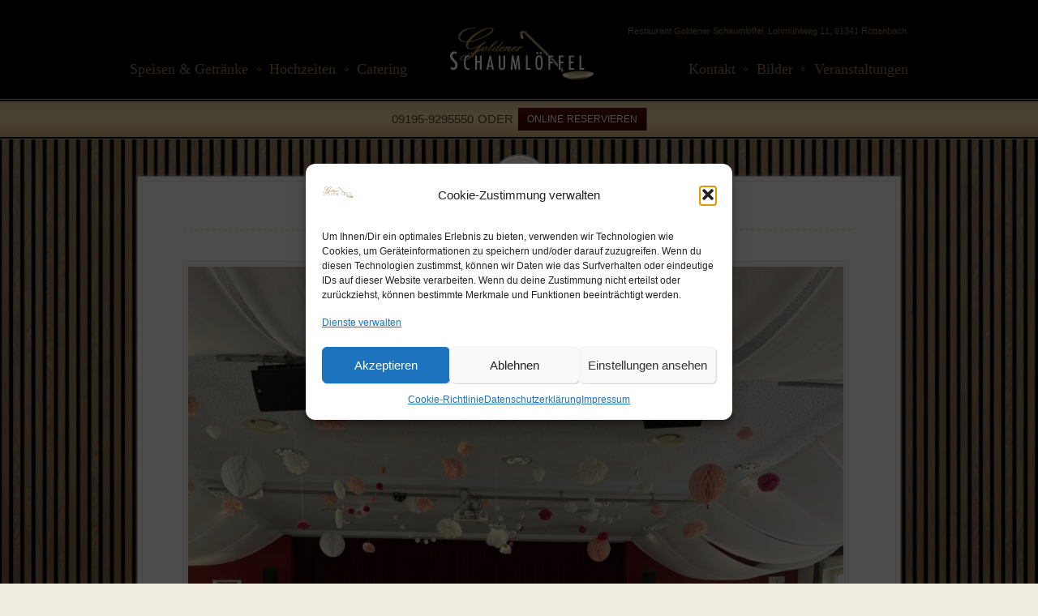

--- FILE ---
content_type: text/css
request_url: https://www.goldener-schaumloeffel.com/wp-content/themes/elegantia/css/main.css?ver=1.0
body_size: 9810
content:
/*-----------------------------------------------------------------------------------*/
/*	1. CSS RESET
/*  http://meyerweb.com/eric/tools/css/reset/
/*-----------------------------------------------------------------------------------*/
html, body, div, span, applet, object, iframe, h1, h2, h3, h4, h5, h6, p, blockquote, pre, a, abbr, acronym, address, big, cite, code, del, dfn, em, img, ins, kbd, q, s, samp, small, strike, strong, sub, sup, tt, var, b, u, i, center, dl, dt, dd, ol, ul, li, fieldset, form, label, legend, table, caption, tbody, tfoot, thead, tr, th, td, article, aside, canvas, details, embed, figure, figcaption, footer, header, hgroup, menu, nav, output, ruby, section, summary, time, mark, audio, video {
  margin: 0;
  padding: 0;
  border: 0;
  font-size: 100%;
  font: inherit;
  vertical-align: baseline;
}

/* HTML5 display-role reset for older browsers */
article, aside, details, figcaption, figure, footer, header, hgroup, menu, nav, section {
  display: block;
}

body {
  line-height: 1;
}

ol, ul {
  list-style: none;
}

blockquote, q {
  quotes: none;
}

blockquote:before, blockquote:after {
  content: '';
  content: none;
}

q:before, q:after {
  content: '';
  content: none;
}

table {
  border-collapse: collapse;
  border-spacing: 0;
}

/*-------------------------------------------------------------------------------------------------------*/
/*  Common CSS3 Styles
/*-------------------------------------------------------------------------------------------------------*/
.light_shadow, .entry-content select,
.widget select,
form select,
form input[type="text"],
form textarea, .img-border, .content img, .team-page section img, #map_canvas {
  box-shadow: 0 0 0 1px #e6e6e6;
}

.button_shadow, .button, input[type="submit"], input[type="reset"], button, .readmore, ul.template-items li a.readmore, ul.template-items li figure {
  box-shadow: -1px -1px 0 #f9f9f9, 1px 1px 1px #d8d8d8;
}

.light_transition, .button:hover, .button:focus, input[type="submit"]:hover, input[type="reset"]:hover, button:hover, button:focus, .readmore:hover, .readmore:focus, .site-title a, .main-menu > div > ul > li > a, ul.template-items li a.readmore:hover, ul.template-items li a.readmore:focus {
  -webkit-transition: 0.3s ease-out;
  transition: 0.3s ease-out;
}

.font-family-base, article dl,
#header h6 {
  font-family: "Droid Sans", -apple-system, BlinkMacSystemFont, "Segoe UI", Roboto, "Helvetica Neue", Arial, sans-serit;
}

.font-family-serif, h1, h2, h3, h4, h5, h6, .site-title,
#header ul li a,
#pagination,
.article-date,
.event-single article small,
.carousel .price span, .widget ul li a, .navigation, #logo {
  font-family: "Droid Serif", Georgia, "Times New Roman", Times, serif;
}

/*-------------------------------------------------------------------------------------------------------*/
/* 1. Base Body Styles
/*-------------------------------------------------------------------------------------------------------*/
::-moz-selection, ::-moz-selection {
  background: #f8dda8;
  color: #000;
  text-shadow: none;
}
::-moz-selection, ::selection {
  background: #f8dda8;
  color: #000;
  text-shadow: none;
}

.clearfix {
  *zoom: 1;
}

.clearfix:before {
  content: "";
  display: table;
}

.clearfix:after {
  content: "";
  display: table;
  clear: both;
}

body {
  background: url("../images/body.png)") #f0ece1;
  color: #909090;
  font-family: "Droid Sans", -apple-system, BlinkMacSystemFont, "Segoe UI", Roboto, "Helvetica Neue", Arial, sans-serit;
  font-size: 13px;
  line-height: 1.538461538461538;
}

a {
  color: #d3af80;
  text-decoration: none;
  -webkit-transition: color 0.3s ease;
  transition: color 0.3s ease;
}

a:visited {
  color: #d3af80;
}

a:active, a:focus, a:hover {
  color: #824328;
}

a:focus {
  outline: none;
}

a:hover, a:active {
  outline: 0;
}

h1, h2, h3, h4, h5, h6 {
  color: #824328;
}

h1 {
  font-size: 32px;
  line-height: 38px;
}

h2 {
  font-size: 28px;
  line-height: 30px;
}

h3 {
  font-size: 24px;
  line-height: 24px;
}

h4 {
  font-size: 18px;
  line-height: 20px;
}

h5 {
  font-size: 16px;
  line-height: 20px;
}

h6 {
  font-size: 14px;
  line-height: 18px;
}

em,
code,
strong,
b {
  margin: 0 2px;
}

strike,
em,
strong,
b {
  color: #676666;
}

code {
  color: #824328;
}

ins,
strong {
  font-weight: bold;
}

i,
em {
  font-style: italic;
}

article address {
  padding: 1em;
  border-left: 5px solid #ebd09b;
}

pre {
  width: 100%;
  margin: 10px 0;
  display: block;
  padding: 1em;
  background: #fdf4e3;
  border-left: 5px solid #ebd09b;
  font-family: "Courier New", Courier, monospace;
}

tt {
  font-family: "Courier New", Courier, monospace;
}

sub {
  font-size: 8px;
  vertical-align: bottom;
}

sup {
  font-size: 10px;
  vertical-align: top;
}

form {
  width: 100%;
  margin-bottom: 15px;
}

form div, form p {
  margin-bottom: 15px;
}

form label {
  color: #824328;
  display: block;
}

.entry-content select,
.widget select,
form select,
form input[type="text"],
form textarea {
  padding: 0 5px;
  outline: none;
  font-size: 13px;
  color: #ab7868;
  background-color: #fff9f1;
  border: 1px solid #fff;
}

.screen-reader-text {
  display: none !important;
}

.lt-ie9 form input[type="text"].error,
.lt-ie9 form select.error,
.lt-ie9 form textarea.error {
  border: 1px solid #ff1a3a;
}

.lt-ie9 form input[type="text"],
.lt-ie9 form select,
.lt-ie9 .entry-content select,
.lt-ie9 .widget select,
.lt-ie9 form textarea {
  border: 1px solid #e6e6e6;
}

form input[type="text"] {
  width: 198px;
  height: 30px;
}

.widget select,
.entry-content select,
form select {
  height: 30px;
  padding: 5px 1px;
  width: 213px;
}

.entry-content select {
  margin-bottom: 20px;
}

form textarea {
  width: 90%;
  height: 120px;
  line-height: 20px;
  resize: vertical;
}

form input[type="text"]:focus, form textarea:focus {
  background-color: #f6e0c4;
}

form fieldset {
  margin-bottom: 15px;
  border: 1px solid #FBDFAA;
  padding: 10px;
}

form fieldset legend {
  padding: 4px 10px;
  color: #824328;
}

form fieldset p, form fieldset div {
  margin-bottom: 10px !important;
}

form fieldset label {
  display: inline-block;
}

form fieldset input[type="radio"], form fieldset input[type="checkbox"] {
  vertical-align: top;
  height: 20px;
  width: auto;
  padding: 0;
  margin: 0 5px 0 2px;
}

.button {
  cursor: pointer;
  display: inline-block;
  background-color: #824328;
  border: 2px solid #ffffff;
  padding: 5px 12px;
  color: #fff;
  font-size: 13px;
}

input[type="submit"], input[type="reset"] {
  cursor: pointer;
  display: inline-block;
  background-color: #824328;
  border: 2px solid #ffffff;
  padding: 5px 12px;
  color: #fff;
  font-size: 13px;
}

button {
  cursor: pointer;
  display: inline-block;
  background-color: #824328;
  border: 2px solid #ffffff;
  padding: 5px 12px;
  color: #fff;
  font-size: 13px;
}

.button:hover, .button:focus {
  background-color: #55240f;
}

input[type="submit"]:hover, input[type="reset"]:hover {
  background-color: #55240f;
}

button:hover, button:focus {
  background-color: #55240f;
}

/*-------------------------------------------------------------------------------------------------------*/
/* 2. Common Styles
/*-------------------------------------------------------------------------------------------------------*/
/* 2.1 Fonts --------------------------------------------------------------------*/
/* 2.2 Image Alignment --------------------------------------------------------------------*/
.alignnone {
  margin: 5px 20px 20px 0;
}

.aligncenter, div.aligncenter {
  display: block;
  margin: 5px auto 20px auto;
}

.alignright {
  float: right;
  margin: 5px 0 20px 20px;
}

.alignleft {
  float: left;
  margin: 5px 20px 20px 0;
}

.aligncenter {
  display: block;
  margin: 5px auto 20px auto;
}

a img.alignright {
  float: right;
  margin: 5px 0 20px 20px;
}

a img.alignnone {
  margin: 5px 0 20px 0;
}

a img.alignleft {
  float: left;
  margin: 5px 20px 20px 0;
}

a img.aligncenter {
  display: block;
  margin-left: auto;
  margin-right: auto;
}

/* 2.3 Image Caption --------------------------------------------------------------------*/
.wp-caption {
  background: #fff;
  max-width: 96%;
  padding: 5px 3px 10px;
  text-align: center;
}

.wp-caption.alignnone, .wp-caption.alignleft {
  margin: 5px 20px 20px 0;
}

.wp-caption.alignright {
  margin: 5px 0 20px 20px;
}

.wp-caption img {
  border: 0 none;
  height: auto;
  margin: 0;
  max-width: 98.5%;
  padding: 0;
  width: auto;
}

.wp-caption p.wp-caption-text {
  font-size: 11px;
  line-height: 17px;
  margin: 0;
  padding: 0 4px 5px;
}

.wp-block-image [class^="wp-image"] {
  margin-bottom: 0;
}

.wp-block-image figcaption {
  margin: 0;
}

.sticky,
.gallery-caption,
.bypostauthor {
  visibility: visible;
}

.sticky .article-date {
  background-color: #824328;
  color: #fff;
}

/* 2.4 Image Border --------------------------------------------------------------------*/
.img-border {
  display: block;
  margin-bottom: 15px;
  border: 6px solid #fafafa;
  -webkit-transition: border-color 0.3s ease;
  transition: border-color 0.3s ease;
}

.img-border:hover {
  border-color: #eaeaea;
}

a.read-more {
  display: inline;
  padding-right: 15px;
  background: url(../images/rm-arrow.png) no-repeat right 5px;
}

a.read-more:hover {
  color: #824328;
  background: url(../images/rm-arrow.png) no-repeat right -28px;
}

.readmore {
  display: inline-block;
  background-color: #824328;
  border: 2px solid #ffffff;
  padding: 5px 12px;
  color: #fff;
  font-size: 12px;
}

.readmore:hover, .readmore:focus {
  background-color: #55240f;
}

/* 2.5 Bottom Strip --------------------------------------------------------------------*/
.bottom-strip-wrapper {
  background: url(../images/bottom-strip.png) repeat-x #fbdfa8;
  width: 100%;
  height: 50px;
  margin-bottom: 45px;
}

.bottom-strip {
  width: 960px;
  margin: auto;
  text-align: center;
}

.bottom-strip p {
  color: #514032;
  font-size: 15px;
  line-height: 14px;
  text-transform: uppercase;
  padding: 11px 0 6px;
  word-spacing: 1px;
}

.bottom-strip span {
  display: inline-block;
}

.bottom-strip a,
.bottom-strip span {
  display: inline-block;
  vertical-align: middle;
}

.lt-ie8 .bottom-strip p a {
  padding: 3px 11px;
}

.bottom-strip p a {
  margin-left: 6px;
  display: inline-block;
  color: #fff;
  background: url("../images/strip-btn-bg.png") repeat-x;
  border-right: 1px solid #9f6a4c;
  padding: 7px 11px;
  font-size: 12px;
}

.bottom-strip p a:hover {
  background-position: bottom;
  -webkit-transition: all 0.3s linear;
  transition: all 0.3s linear;
}

/* 2.6 Page Head ----------------------------------------------------------------------*/
.page-head h1 {
  background: url(../images/page-title.png) repeat-x 0 20px;
  text-align: center;
  font-variant: small-caps;
  margin-bottom: 25px;
  line-height: 38px;
}

.page-head h1 span {
  display: inline-block;
  background-color: #ffffff;
  padding: 0 7px;
}

.page-head p {
  text-align: center;
  margin-bottom: 25px;
}

/* 2.7 Top & Bottom Container Styles ----------------------------------------------------------------------*/
.container-top {
  background: url(../images/container-top.png) no-repeat center top;
  margin: -34px 0 16px;
}

.container-bottom {
  background: url(../images/container-bottom.png) no-repeat center top;
  margin-bottom: -38px;
}

.container-top, .container-bottom {
  width: 100%;
  height: 54px;
  overflow: hidden;
}

/* 2.8 Separator Styles ----------------------------------------------------------------------*/
.separator {
  background: url(../images/sep-line-stars.png) white repeat-x center center;
  height: 15px;
  border: none;
  margin: 0 0 25px;
}

.lt-ie8 hr {
  border: none;
  color: #f3eade;
  height: 1px;
}

/* 2.9 Widgets --------------------------------------------------------------------*/
.widget {
  padding: 0 0 20px;
  margin-bottom: 30px;
  background: url("../images/widget-bottom-bg.png") no-repeat center bottom;
}

.widget h3 {
  font-size: 20px;
  line-height: 28px;
  font-variant: small-caps;
  margin-bottom: 15px;
}

.widget h4 {
  color: #d3af80;
  margin-bottom: 15px;
  line-height: 22px;
}

.widget p {
  margin-bottom: 15px;
}

.widget p span {
  color: #d2ae7e;
  margin-bottom: 4px;
}

.widget p a {
  color: #d2ae7e;
  margin-bottom: 4px;
}

.widget p a:hover, .widget p a:focus {
  color: #824328;
}

.widget ul {
  margin-bottom: 15px;
}

.widget ul ul {
  margin-bottom: 0;
}

.widget ul li {
  background: url("../images/list-bullet.png") no-repeat 0 8px;
  padding-left: 20px;
  margin-bottom: 0;
}

.widget ul li a {
  color: #d3af80;
  font-size: 14px;
  line-height: 27px;
}

.widget ul li a:hover, .widget ul li a:focus {
  color: #824328;
}

/* 2.10 Sidebar Contact Detail Widget Styles ----------------------------------------------------------*/
#sidebar button, #sidebar input, #sidebar label, #sidebar select, #sidebar textarea, #sidebar option {
  margin-bottom: 10px;
}

#sidebar li.book-icon {
  color: #d3af80;
  padding-left: 25px;
  margin-bottom: 5px;
  background: url(../images/book.png) no-repeat 0 3px;
}

#sidebar li.mail-icon {
  color: #d3af80;
  padding-left: 25px;
  margin-bottom: 5px;
  background: url(../images/list-mail-icon.png) no-repeat 0 5px;
}

#sidebar li.phone-icon {
  color: #d3af80;
  padding-left: 25px;
  margin-bottom: 5px;
  background: url(../images/list-phone-icon.png) no-repeat 0 0;
}

#sidebar .social ul {
  overflow: hidden;
}

#sidebar .social li {
  float: left;
  background: none;
  padding: 0;
  height: 32px;
  line-height: 38px;
  margin: 0 9px 0 0;
  color: #909090;
}

#sidebar .social li a {
  display: inline-block;
  width: 32px;
  height: 32px;
}

#sidebar .social li.twitter a {
  background: url(../images/twitter.png) 0 0 no-repeat;
}

#sidebar .social li.facebook a {
  background: url(../images/facebook.png) 0 0 no-repeat;
}

#sidebar .social li.twitter:hover a, #sidebar .social li.facebook:hover a {
  background-position: bottom;
}

#sidebar .sidebar-menu-item {
  padding: 10px 0;
  border-bottom: 1px solid #eaeaea;
}

#sidebar .widget .sidebar-menu-item:first-of-type {
  padding-top: 0;
}

#sidebar .widget .sidebar-menu-item:last-of-type {
  border-bottom: none;
}

#sidebar .sidebar-menu-item h4 {
  color: #D3AF80;
  font-size: 15px;
  margin-bottom: 5px;
  line-height: 22px;
  word-wrap: break-word;
}

#sidebar .sidebar-menu-item .sidebar-menu-thumb {
  float: left;
  margin: 5px 10px 10px 0;
}

#sidebar .sidebar-menu-item p {
  margin-bottom: 5px;
}

/* 2.11 Pagination --------------------------------------------------------------------*/
.navigation,
#pagination {
  margin-bottom: 15px;
  text-align: center;
}

.navigation span,
.navigation a,
#pagination span,
#pagination a {
  display: inline-block;
  margin: 2px;
  padding: 4px 10px;
  font-size: 12px;
  -webkit-transition: all 0.3s ease-in-out;
  transition: all 0.3s ease-in-out;
  background-color: #824328;
  box-shadow: -1px -1px 0 #f9f9f9, 1px 1px 1px #d8d8d8;
  border: 2px solid #ffffff;
  color: #fff;
}

.navigation a:hover,
.navigation a:visited,
#pagination a:hover,
#pagination a:visited {
  color: #fff;
}

.navigation a:hover,
.navigation .current,
#pagination a:hover,
#pagination .current {
  background-color: #55240f;
}

/*-------------------------------------------------------------------------------------------------------*/
/* 3. Layouts
/*-------------------------------------------------------------------------------------------------------*/
#container {
  width: 930px;
  margin: 0 auto 45px;
  padding: 5px;
  background-color: #fff;
  border: 1px solid #b4b4b4;
  box-shadow: 0 0 3px #c2c1bf;
}

.content {
  padding: 0 50px 0;
  margin: auto;
  border: 1px solid #fce2af;
}

#sidebar {
  float: left;
  width: 210px;
  padding: 20px 0 50px 0;
}

#main-content {
  float: right;
  width: 560px;
  padding: 16px 0 50px 0;
}

/* 3.2 Sidebar Right  ------------------------------------------------------------------------------------*/
.content.right #sidebar {
  float: right;
}

.content.right #main-content {
  float: left;
}

.content.full-width #main-content {
  width: 100%;
  float: none;
  padding: 0 0 20px;
  clear: both;
}

/*-------------------------------------------------------------------------------------------------------*/
/* 4. Header
/*-------------------------------------------------------------------------------------------------------*/
#header-wrapper {
  width: 100%;
  background-color: #000000;
}

#header {
  width: 960px;
  margin: auto;
  padding: 1px 0 0;
  position: relative;
  min-height: 100px;
  height: auto !important;
  height: 100px;
}

/* 4.1 Logo ----------------------------------------------------------------------*/
#logo {
  width: 194px;
  text-align: center;
  margin-right: auto;
  margin-left: auto;
}

#logo img {
  max-width: 100%;
  margin: 15px auto 5px;
}

.site-title {
  display: table;
  width: 100%;
  margin-bottom: 0;
  padding-bottom: 5px;
  font-size: 42px;
  font-variant: small-caps;
  line-height: 1.1;
}

@media (min-width: 992px) {
  .site-title {
    min-height: 80px;
    padding-top: 5px;
  }
}

.site-title a {
  display: table-cell;
  vertical-align: bottom;
}

.site-title a:hover {
  color: #9d7653;
}

.tag-line {
  display: block;
  font-size: 10px;
  text-transform: uppercase;
  padding-bottom: 10px;
}

@media (min-width: 992px) {
  .tag-line {
    font-size: 12px;
  }
}

#header h6 {
  color: #936e4d;
  font-size: 11px;
  position: absolute;
  top: 29px;
  right: 2px;
}

/* 4.2 Header Menus ----------------------------------------------------------------------*/
.main-menu {
  position: absolute;
  bottom: 0;
}

.main-menu.left {
  left: 0;
}

.main-menu.right {
  right: 0;
}

.main-menu > div > ul > li {
  position: relative;
  padding-bottom: 23px;
}

.main-menu.left > div > ul > li {
  float: left;
  margin-right: 10px;
}

.main-menu.right > div > ul > li {
  float: right;
  margin-left: 10px;
}

.main-menu > div > ul > li > a {
  font-size: 18px;
  background: url(../images/bullet-one.png) no-repeat right center;
  color: #9d7653;
}

.main-menu.left > div > ul > li > a {
  padding-right: 16px;
  background-position: right center;
}

.main-menu.right > div > ul > li > a {
  padding-left: 16px;
  background-position: left center;
}

.main-menu > div > ul > li:last-child > a {
  background: none;
}

.main-menu > div > ul > li > a:hover, .main-menu > div > ul > li > a:active, .main-menu > div > ul > li > a:focus {
  color: #d2ae7e;
}

.main-menu .children,
.main-menu .sub-menu {
  background: #000;
  display: none;
  width: 200px;
  position: absolute;
  top: 100%;
  left: 0;
  z-index: 1200;
  border: 1px solid #e3c893;
  border-top: none;
  box-shadow: 2.5px 2.5px 5px rgba(0, 0, 0, 0.2);
}

.main-menu .children .menu-item,
.main-menu .sub-menu .menu-item {
  cursor: pointer;
  float: none;
  padding: 10px 15px 10px 15px;
  position: relative;
  border-bottom: 1px solid #222;
  -webkit-transition: all .3s;
  transition: all .3s;
}

.main-menu .children .menu-item > a,
.main-menu .sub-menu .menu-item > a {
  padding: 0;
  background: none;
  font-size: 14px;
  -webkit-transition: all .3s ease;
  transition: all .3s ease;
}

.main-menu .children .menu-item:last-child,
.main-menu .sub-menu .menu-item:last-child {
  border-bottom: none;
}

.main-menu .children .menu-item:hover,
.main-menu .sub-menu .menu-item:hover {
  background-color: #fce0a9;
}

.main-menu .children .menu-item:hover > a,
.main-menu .sub-menu .menu-item:hover > a {
  color: #9d7653;
}

.main-menu .children .menu-item:focus > a,
.main-menu .sub-menu .menu-item:focus > a {
  color: #9d7653;
}

.main-menu .children .menu-item .sub-menu,
.main-menu .sub-menu .menu-item .sub-menu {
  top: 0;
  left: 200px;
}

.main-menu .responsive-nav {
  display: none;
  margin: 10px auto 0;
  padding: 5px;
  border: 1px solid #ccc;
}

/*-------------------------------------------------------------------------------------------------------*/
/* 5. Footer
/*-------------------------------------------------------------------------------------------------------*/
#footer-wrapper {
  width: 100%;
  padding: 8px 0 30px;
  background: url("../images/footer-wrapper.png") black repeat-x center -1px;
}

#footer {
  width: 960px;
  max-width: 960px;
  margin: auto;
  text-align: center;
  padding: 30px 0 60px;
  background: url(../images/elegant-shape.png) center bottom no-repeat;
}

#footer #footer-menu {
  margin-bottom: 30px;
}

#footer ul li {
  display: inline;
  margin-right: 10px;
  margin-left: 10px;
}

#footer ul li .children {
  display: none;
}

#footer ul li a {
  font-size: 12px;
  color: #9d7653;
}

#footer ul li a:hover, #footer ul li a:focus {
  color: #bc9068;
}

#footer #footer-menu .responsive-nav {
  display: none;
  margin: 10px auto 0;
  padding: 5px;
  border: 1px solid #CCC;
}

#footer ul.social-nav {
  margin-bottom: 23px;
}

#footer .social-nav li {
  display: inline-block;
  width: 32px;
  height: 32px;
  margin: 0 6px;
}

#footer .social-nav li a {
  display: inline-block;
  width: 32px;
  height: 32px;
  margin-bottom: 3px;
}

#footer .social-nav li.vk a {
  background: url("../images/vk.png") 0 0 no-repeat;
}

#footer .social-nav li.instgram a {
  background: url("../images/instgram.png") 0 0 no-repeat;
}

#footer .social-nav li.yahoo a {
  background: url("../images/yahoo.png") 0 0 no-repeat;
}

#footer .social-nav li.twitter a {
  background: url("../images/twitter.png") 0 0 no-repeat;
}

#footer .social-nav li.facebook a {
  background: url("../images/facebook.png") 0 0 no-repeat;
}

#footer .social-nav li.mail a {
  background: url("../images/mail.png") 0 0 no-repeat;
}

#footer .social-nav li.rss a {
  background: url("../images/rss.png") 0 0 no-repeat;
}

#footer .social-nav li.google-pluse a {
  background: url("../images/google-pluse.png") 0 0 no-repeat;
}

#footer .social-nav li.in a {
  background: url("../images/in.png") 0 0 no-repeat;
}

#footer .social-nav li.pinterest a {
  background: url("../images/pinterest.png") 0 0 no-repeat;
}

#footer .social-nav li.youtube a {
  background: url("../images/youtube.png") 0 0 no-repeat;
}

#footer .social-nav li.whatsapp a {
  background: url("../images/whatsapp.png") 0 0 no-repeat;
}

#footer .social-nav li a:hover {
  background-position: bottom;
}

#footer address, #footer p {
  font-size: 11px;
  color: #9d7653;
  margin-bottom: 5px;
}

#footer a {
  font-size: 11px;
  color: #9d7653;
  margin-bottom: 5px;
}

#footer a:hover {
  color: #9a6536;
}

/*-------------------------------------------------------------------------------------------------------*/
/*	6. Home Page
/*-------------------------------------------------------------------------------------------------------*/
/* 6.1 Flex Slider --------------------------------------------------------------------*/
.slider-wrapper {
  background-color: #000;
  /*background:url(""../images/slider-bg.jpg") #250804 no-repeat center center;*/
  border-top: 1px solid #cfbc91;
  width: 100%;
  height: auto;
}

.flexslider {
  width: 100%;
  height: auto;
  margin: auto;
  overflow: hidden;
  position: relative;
}

.slider-wrapper .flexslider .slides img {
  width: 100%;
  display: block;
}

.flex-direction-nav {
  display: none;
}

.flex-direction-nav li a {
  display: block;
  text-indent: -999em;
  width: 22px;
  height: 44px;
  position: absolute;
  top: 50%;
  margin-top: -22px;
  z-index: 150;
  cursor: pointer;
}

.flex-direction-nav li a.flex-next {
  background: url(../images/slider-nav-right.png) no-repeat 0 0;
  right: 0;
}

.flex-direction-nav li a.flex-next:hover {
  background-position: 0 -56px;
}

.flex-direction-nav li a.flex-prev {
  background: url(../images/slider-nav-left.png) no-repeat 0 0;
  left: 0;
}

.flex-direction-nav li a.flex-prev:hover {
  background-position: 0 -56px;
}

/* 6.3 Template Items --------------------------------------------------------------------*/
ul.template-items {
  margin: 0 0 25px -50px;
}

ul.template-items li {
  float: left;
  width: 240px;
  margin-left: 50px;
  overflow: hidden;
  padding-bottom: 4px;
}

ul.template-items li h2 {
  font-variant: small-caps;
  margin-bottom: 7px;
}

ul.template-items li h3 {
  margin-bottom: 17px;
  word-spacing: 4px;
  font-size: 15px;
}

ul.template-items li p {
  font-size: 13px;
  line-height: 20px;
  margin-bottom: 20px;
}

ul.template-items li a.readmore {
  display: inline-block;
  background-color: #824328;
  border: 2px solid #ffffff;
  padding: 5px 12px 4px;
  color: #fff;
  font-size: 12px;
}

ul.template-items li a.readmore:hover, ul.template-items li a.readmore:focus {
  background-color: #55240f;
}

ul.template-items li figure {
  display: block;
  background-color: #f0f1f2;
  border: 1px solid #ffffff;
  padding: 6px;
  margin: 0 1px 20px;
}

ul.template-items li figure:hover {
  background-color: #e0e1e2;
  -webkit-transition: 0.3s;
  transition: 0.3s;
}

ul.template-items li figure:hover img {
  -webkit-transition: 0.3s;
  transition: 0.3s;
}

ul.template-items li img {
  display: block;
  margin-bottom: 0;
  border: 1px solid #f5f6f7;
  box-shadow: none;
}

.lt-ie9 .template-items li img {
  width: auto;
  height: auto;
}

/* 6.4 Carousel --------------------------------------------------------------------*/
.carousel {
  width: 820px;
  position: relative;
  margin: 0 0 25px;
}

.es-nav-prev, .es-nav-next {
  display: inline-block;
  background: url(../images/scroll.png) no-repeat 0 0;
  position: absolute;
  top: 55px;
  height: 11px;
  width: 8px;
  cursor: pointer;
  text-indent: -999em;
}

.es-nav-prev {
  background-position: 0 0;
  left: 0;
}

.es-nav-prev:hover {
  background-position: 0 -15px;
}

.es-nav-next {
  background-position: -9px 0;
  right: 0;
}

.es-nav-next:hover {
  background-position: -9px -15px;
}

.es-carousel {
  width: 780px;
  overflow: hidden;
  height: 170px;
  margin: auto;
  padding-top: 75px;
  margin-top: -65px;
}

.es-carousel li {
  float: left;
  width: 102px !important;
  text-align: center;
}

.es-carousel figure {
  display: inline-block;
  background-color: #fff;
  border: 1px solid #e6e6e6;
  padding: 5px;
  margin-bottom: 3px;
  cursor: pointer;
}

.content .es-carousel img {
  height: auto;
  border: none;
  display: block;
  margin-bottom: 0;
  box-shadow: none;
  -webkit-transition: 0.3s;
  transition: 0.3s;
}

.lt-ie9 .content .es-carousel img {
  width: auto;
  height: auto;
}

.es-carousel li:hover figure {
  background-color: #f8f8f8;
  -webkit-transition: 0.3s;
  transition: 0.3s;
}

.es-carousel li figure:hover img {
  -webkit-transition: 0.3s;
  transition: 0.3s;
}

.price {
  width: 60px;
  margin: auto;
  text-align: center;
  background: url("../images/shape-two.png") no-repeat top center;
  border-bottom: 1px solid #eae4d9;
  padding: 19px 0 8px;
}

.single-menu-item .price {
  float: right;
  margin-top: 8px;
}

.price span {
  display: block;
  background-color: #d3af80;
  color: #fff;
  font-size: 16px;
  padding: 2px 5px 0;
  line-height: 24px;
  -webkit-transition: 0.3s;
  transition: 0.3s;
}

.single-menu-item .price:hover span, .es-carousel li:hover .price span {
  background-color: #824328;
}

/* 6.5 Blockquote --------------------------------------------------------------------*/
.wp-block-quote,
.wp-block-quote.is-large,
.wp-block-quote.is-style-large,
.wp-block-quote[style*="text-align:right"],
.wp-block-quote[style*="text-align: right"],
blockquote {
  border: 1px solid #efefef;
  background: url("../images/quote-icon.png") #f9f9f9 no-repeat 20px 25px;
  margin-bottom: 20px;
  padding: 20px 15px 15px 100px;
}

.wp-block-quote.is-style-default {
  font-size: 16px;
}

.wp-block-quote.is-large p,
.wp-block-quote.is-style-large p,
.content blockquote p {
  margin-bottom: 3px;
}

#container blockquote p.author {
  text-align: left;
  color: #d2ae7e;
  margin: 0;
}

blockquote span.text-highlight {
  color: #d2ae7e;
}

/* Home with sidebar */
.home-with-sidebar .template-items figure img {
  width: 100%;
  height: auto;
}

@media (min-width: 768px) {
  .home-with-sidebar #main-content,
  .home-with-sidebar #sidebar {
    width: 100%;
  }
  .home-with-sidebar .template-items {
    margin: 0 -10px 25px;
    box-sizing: border-box;
  }
  .home-with-sidebar .template-items li {
    width: 33.33%;
    margin: 0;
    padding-left: 10px;
    padding-right: 10px;
    box-sizing: border-box;
  }
}

@media (min-width: 1199px) {
  #container.home-with-sidebar {
    width: 1024px;
  }
  .home-with-sidebar #main-content {
    width: calc(100% - 240px);
  }
  .home-with-sidebar #sidebar {
    width: 210px;
    padding-top: 36px;
  }
  .home-with-sidebar .carousel {
    padding-left: 25px;
    padding-right: 25px;
  }
  .home-with-sidebar .carousel,
  .home-with-sidebar .es-carousel {
    width: auto;
  }
  .home-with-sidebar .es-carousel li {
    width: 96px !important;
  }
}

/*-------------------------------------------------------------------------------------------------------*/
/*	7. About Us Page
/*-------------------------------------------------------------------------------------------------------*/
.content h2.title-heading {
  font-size: 28px;
  line-height: 40px;
  font-variant: small-caps;
}

.content h4 {
  font-size: 16px;
}

.content img {
  max-width: 100%;
  margin-bottom: 15px;
  box-sizing: border-box;
  border: 6px solid #fafafa;
  -webkit-transition: border-color 0.3s ease;
  transition: border-color 0.3s ease;
}

.content img:hover {
  border-color: #eaeaea;
}

.content h2.title-heading,
.content h4,
.content p {
  margin-bottom: 15px;
}

/* 7.1 Article --------------------------------------------------------------------*/
article ol,
article ul,
article h1,
article h2,
article h3,
article h4,
article h5,
article h6,
article dl,
article address,
article table,
article .mejs-container,
article .pages-nav {
  margin-bottom: 20px;
}

article iframe {
  max-width: 100%;
}

article ol {
  list-style: decimal;
  padding-left: 20px;
}

article ul {
  list-style: disc;
  padding-left: 20px;
}

article ol li,
article ul li {
  margin-bottom: 8px;
}

article ol li ol,
article ol li ul,
article ul li ol,
article ul li ul {
  margin-top: 8px;
  margin-bottom: 0;
}

article dl dt,
article dl dd {
  margin-bottom: 7px;
}

article dl dt {
  color: #676666;
}

article hr {
  margin-top: 20px;
  margin-bottom: 20px;
}

article pre {
  word-wrap: break-word;
  white-space: pre-line;
  margin-bottom: 20px;
}

.wp-block-embed iframe {
  max-width: 100%;
}

.instagram-media-rendered {
  min-width: 100%;
}

.wp-block-embed-facebook .fb_iframe_widget {
  display: block;
}

.fb_iframe_widget span {
  width: 100% !important;
}

.wp-block-embed {
  margin-bottom: 30px;
}

.wp-block-video,
.wp-block-media-text,
.wp-block-pullquote {
  margin-bottom: 20px;
}

@media (min-width: 768px) {
  .elegantia-content-fullwidth .wp-block-columns.alignfull,
  .full-width .page .wp-block-columns.alignfull {
    padding-left: 20px;
    padding-right: 20px;
  }
  .elegantia-content-fullwidth .wp-block-cover.alignwide,
  .elegantia-content-fullwidth .wp-block-cover.alignfull,
  .elegantia-content-fullwidth .wp-block-cover-image.alignfull,
  .elegantia-content-fullwidth .wp-block-cover-image.alignfull,
  .full-width .page .wp-block-cover.alignwide,
  .full-width .page .wp-block-cover.alignfull,
  .full-width .page .wp-block-cover-image.alignfull,
  .full-width .page .wp-block-cover-image.alignfull {
    width: initial;
  }
  .elegantia-content-fullwidth .alignwide,
  .full-width .page .alignwide {
    margin-left: -20px;
    margin-right: -20px;
    max-width: none;
  }
  .elegantia-content-fullwidth .alignfull,
  .full-width .page .alignfull {
    margin-left: -40px;
    margin-right: -40px;
    max-width: 100vw;
  }
  .elegantia-content-fullwidth .alignfull img,
  .full-width .page .alignfull img {
    width: 100%;
  }
}

@media (min-width: 980px) {
  .elegantia-content-fullwidth .alignwide,
  .full-width .page .alignwide {
    margin-left: -25px;
    margin-right: -25px;
  }
  .elegantia-content-fullwidth .alignfull,
  .full-width .page .alignfull {
    margin-left: -50px;
    margin-right: -50px;
  }
}

/*-------------------------------------------------------------------------------------------------------*/
/*	8. Team Page
/*-------------------------------------------------------------------------------------------------------*/
.team-page .team-member {
  margin-bottom: 20px;
}

.team-page section img {
  display: block;
  margin-bottom: 15px;
  border: 6px solid #fafafa;
  -webkit-transition: border-color 0.3s ease;
  transition: border-color 0.3s ease;
}

.team-page section img:hover {
  border-color: #eaeaea;
}

.team-page h2 {
  font-variant: small-caps;
  line-height: 30px;
  margin-bottom: 6px;
}

.team-page p {
  line-height: 20px;
}

h3.designation {
  margin-bottom: 10px;
  font-size: 18px;
  line-height: 30px;
  color: #d2ae7e;
}

/*-------------------------------------------------------------------------------------------------------*/
/*	9. Contact Us Page
/*-------------------------------------------------------------------------------------------------------*/
#map_canvas {
  width: 537px;
  height: 250px;
  margin-bottom: 15px;
  border: 6px solid #fafafa;
}

.content #map_canvas img {
  max-width: none;
  width: auto;
  margin: 0;
  border: none;
  box-shadow: none;
}

/* 9.1 Form Styles -----------------------------------------------------------------------------------*/
#contact-form h2 {
  font-size: 28px;
  line-height: 40px;
  font-variant: small-caps;
  margin-bottom: 15px;
}

.contact-form {
  width: 468px;
  position: relative;
}

.contact-form p {
  float: left;
  margin-bottom: 16px;
  width: 213px;
}

.contact-form p.adjust {
  margin-right: 42px;
}

#commentform label, .contact-form label {
  color: #824328;
  font-size: 13px;
  line-height: 20px;
  margin-bottom: 2px;
}

#commentform label span, .contact-form label span {
  margin-left: 3px;
  color: #D7332C;
}

#commentform input[type="text"], .contact-form input[type="text"] {
  width: 212px;
  height: 24px;
}

.lt-ie9 #commentform input[type="text"], .lt-ie9 .contact-form input[type="text"] {
  line-height: 24px;
}

.contact-form #message {
  width: 467px;
  height: 194px;
  margin-bottom: 22px;
  resize: vertical;
}

.contact-form input.error,
.contact-form #message.error {
  border: 1px solid #ff1a3a;
}

.error-container {
  margin-bottom: 15px;
}

.error-container:empty {
  margin-bottom: 0;
}

.error-container label {
  display: block;
  line-height: 20px;
  margin-bottom: 2px;
}

.error-container label.error {
  color: #ff1a3a;
  border: none;
  margin-bottom: 0;
}

.contact-form .ajax-loader {
  display: none;
  margin-bottom: 13px;
  border: none;
  box-shadow: none;
  position: absolute;
  left: 130px;
}

#reservation-form .contact-form .ajax-loader {
  left: 200px;
  margin-bottom: 12px;
}

#commentform {
  margin: 0 auto 15px;
  padding: 0;
}

#commentform textarea {
  width: 97%;
  resize: vertical;
}

.content .captcha-container label {
  display: inline-block;
}

.content .captcha-container .captcha-img {
  border: none;
  box-shadow: none;
  margin: 0 5px 0 5px;
  vertical-align: middle;
}

.content .captcha-container .captcha {
  width: 60px;
  vertical-align: middle;
}

#respond {
  margin-top: 10px;
}

#respond #commentform label {
  display: inline;
}

#respond #commentform textarea, #respond #commentform input[type=text] {
  display: block;
  margin-top: 5px;
  margin-left: 1px;
}

/*-------------------------------------------------------------------------------------------------------*/
/*	10. Our Menu Page
/*-------------------------------------------------------------------------------------------------------*/
#container .our-menu .title-heading {
  margin: 20px 0 0;
}

#container .our-menu .title-heading:first-child {
  margin: 0;
}

.our-menu .content h2.title-heading {
  margin-bottom: 0;
  background: url("../images/our-menu-bg.png") repeat-x left bottom;
}

.our-menu-menu-item {
  padding: 20px 0 19px;
  background: url("../images/our-menu-bg.png") repeat-x left bottom;
}

.our-menu-menu-item:last-child {
  background: none;
  padding-bottom: 0;
}

.our-menu-menu-item figure {
  float: left;
  margin-top: 4px;
  margin-right: 20px;
}

.our-menu-menu-item figure img {
  margin-bottom: 0;
}

.our-menu-menu-item .post-content {
  width: 345px;
  float: left;
}

.our-menu-menu-item .post-content p {
  margin-bottom: 5px;
}

.our-menu-menu-item .post-title {
  margin-bottom: 10px;
  line-height: 22px;
  font-size: 16px;
  word-wrap: break-word;
}

.our-menu-menu-item .post-title a {
  font-size: 16px;
}

.our-menu-menu-item .price {
  float: right;
  margin-top: 17px;
}

.our-menu-menu-item:hover .price span {
  background-color: #824328;
}

.term-description p {
  padding-top: 10px;
}

/*-------------------------------------------------------------------------------------------------------*/
/*	11. Event Listing Page
/*-------------------------------------------------------------------------------------------------------*/
.article-date {
  float: left;
  width: 46px;
  height: 38px;
  padding: 7px 3px;
  margin-top: 10px;
  border: 4px double #b99586;
  text-align: center;
  color: #824328;
  font-size: 14px;
  line-height: 24px;
  border-radius: 100%;
}

.article-date span {
  display: block;
  font-size: 15px;
  line-height: 10px;
}

.lt-ie9 .article-date {
  background: url("../images/date-bg.png") no-repeat center center;
  border: none;
  padding: 11px 7px;
}

.event .post-content {
  float: right;
  width: 480px;
  padding: 5px 0 20px;
  margin-bottom: 14px;
  background: url("../images/sep-line-stars.png") no-repeat center bottom;
}

.search .event .post-content {
  padding: 5px 0 0;
  margin-bottom: 0;
  background: none;
}

.event h3.post-title {
  margin-bottom: 10px;
  line-height: 20px;
  font-size: 16px;
  color: #824328;
  text-transform: none;
}

.event h3.post-title a {
  color: #824328;
  text-transform: none;
}

.event h3.post-title a:hover, .event h3.post-title a:focus {
  color: #501b05;
}

.event small {
  color: #d3af80;
  font-size: 13px;
  line-height: 10px;
}

.event small span {
  color: #514032;
}

.event .event-thumb {
  float: left;
  margin-right: 15px;
}

.event .event-thumb img {
  margin-bottom: 12px;
}

/*-------------------------------------------------------------------------------------------------------*/
/*	12. Event Listing Page
/*-------------------------------------------------------------------------------------------------------*/
.event-single article {
  padding: 0 0 35px;
  background: url("../images/sep-line-stars.png") no-repeat center bottom;
}

.event-single article + #comments {
  margin-top: 32px;
}

.event-single .article-date {
  margin: 7px 18px 25px 1px;
}

.event-single article h2.post-title {
  font-variant: small-caps;
  line-height: 32px;
  margin-bottom: 0;
}

.event-single article small {
  color: #d3af80;
  font-size: 13px;
  line-height: 20px;
}

.event-single article small span.left {
  margin-left: 40px;
}

/*-------------------------------------------------------------------------------------------------------*/
/*	13. News Page
/*-------------------------------------------------------------------------------------------------------*/
.entry-content,
.comment-body {
  line-height: 1.846153846153846;
}

.entry-content table th,
.entry-content table td,
.comment-body table th,
.comment-body table td {
  padding: 10px;
}

.entry-content p,
.comment-body p {
  margin-bottom: 20px;
}

.news article {
  padding: 0 0 35px;
  margin-bottom: 32px;
  background: url("../images/sep-line-stars.png") no-repeat center bottom;
}

.news .article-date {
  margin: 0 18px 15px 1px;
}

.news .post-head {
  width: 340px;
  float: left;
  padding: 10px 0 0;
  margin-bottom: 6px;
}

.has-medium-font-size,
.has-large-font-size,
.has-larger-font-size,
.has-huge-font-size {
  line-height: 1.1;
}

.wp-block-gallery .blocks-gallery-image figure,
.wp-block-gallery .blocks-gallery-item figure {
  display: block;
}

.wp-block-gallery .blocks-gallery-image figcaption,
.wp-block-gallery .blocks-gallery-item figcaption {
  bottom: 6px;
  left: 6px;
  width: calc(100% - 12px);
  margin-left: auto;
  margin-right: auto;
  box-sizing: border-box;
}

.post-password-form label,
.post-password-form input {
  display: inline-block;
  vertical-align: middle;
}

.post-password-form input[type="password"] {
  padding: 6px 8px;
}

.post-password-form input[type="submit"],
.post-password-form input[type="reset"] {
  padding: 7px 12px;
  font-size: 12px;
  box-shadow: none;
  border: none;
}

.single-menu-item .news .post-head {
  width: 480px;
}

.comment-count {
  float: right;
  margin-top: 17px;
  padding: 0 0 12px;
  background: url(../images/comment-bg.png) no-repeat 16px bottom;
}

.news .comment-count span a {
  display: inline-block;
  padding: 0 7px;
  background-color: #d2ae7e;
  color: #fff;
  font-size: 12px;
  line-height: 22px;
  font-style: italic;
}

.news .comment-count span a:hover {
  color: #f1f1f1;
}

.news .post-head {
  margin-bottom: 15px;
}

.news article h2.post-title {
  color: #824328;
  font-variant: small-caps;
  line-height: 32px;
  margin-bottom: 0;
  word-wrap: break-word;
}

.news article h2.post-title a {
  color: #824328;
  font-variant: small-caps;
  line-height: 32px;
  margin-bottom: 0;
}

.news article h2.post-title a:hover {
  color: #D3AF80;
}

.news .content article .post-thumb {
  margin-bottom: 0;
}

.news article small {
  color: #d3af80;
  font-size: 13px;
  line-height: 10px;
}

.news article small span {
  color: #514032;
}

.news article small span.left {
  margin-left: 40px;
}

.news article a.read-more-content {
  display: inline-block;
  float: right;
  padding: 0 9px;
  text-align: center;
  background: url("../images/read-more-content-bg.png") no-repeat left center;
}

.pages-nav a {
  display: inline-block;
  padding: 0 6px;
  font-weight: 700;
}

.entry-footer {
  text-transform: capitalize;
}

.post-navigation {
  overflow: hidden;
  padding-bottom: 14px;
  margin-bottom: 32px;
  background: url(../images/sep-line-stars.png) no-repeat center bottom;
}

.post-navigation .post-navigation-col,
.post-navigation .nav-previous,
.post-navigation .nav-next {
  margin-bottom: 30px;
}

.post-navigation .nav-previous,
.post-navigation .post-navigation-prev {
  float: left;
}

.post-navigation .nav-next,
.post-navigation .post-navigation-next {
  float: right;
}

pre {
  white-space: pre-wrap;
}

/*-------------------------------------------------------------------------------------------------------*/
/*	14. FAQ Page
/*-------------------------------------------------------------------------------------------------------*/
.faq-list {
  margin-bottom: 25px;
}

.faq-list dt {
  position: relative;
  padding: 0 10px 0 40px;
  line-height: 35px;
  margin-bottom: 1px;
  color: #824328;
  border: 1px solid #fbdfaa;
  cursor: pointer;
  border-radius: 3px;
}

.faq-list dt span {
  position: absolute;
  top: 7px;
  left: 7px;
  display: block;
  width: 22px;
  height: 22px;
  background: url(../images/toggle-btn.png) no-repeat 0 0;
}

.faq-list dt.current span {
  background-position: bottom;
}

.faq-list dd {
  display: none;
  padding: 20px 20px 0;
  margin-bottom: 0;
}

.lt-ie8 .faq-list dt span {
  top: 0;
}

/*-------------------------------------------------------------------------------------------------------*/
/*	15. Reservation Form Page
/*-------------------------------------------------------------------------------------------------------*/
#reservation-form .contact-form #message {
  height: 110px;
}

#commentform .readmore, #reservation-form .contact-form .readmore {
  margin-bottom: 15px;
  padding: 6px 12px 5px;
  font-size: 11px;
  cursor: pointer;
}

/*-------------------------------------------------------------------------------------------------------*/
/*	16. Features Page
/*-------------------------------------------------------------------------------------------------------*/
section h2 {
  margin-bottom: 15px;
}

.featurs section {
  margin-bottom: 30px;
}

/* 16.1 Accordion Styles -----------------------------------------------------------------------------------*/
.toggle, .accordion {
  margin-bottom: 25px;
  padding-left: 0;
  text-align: left;
}

.toggle dt, .accordion dt {
  position: relative;
  padding: 8px 10px 7px 40px;
  line-height: 20px;
  margin-bottom: 1px;
  color: #824328;
  border: 1px solid #fbdfaa;
  cursor: pointer;
  border-radius: 3px;
}

.toggle dt span, .accordion dt span {
  position: absolute;
  top: 7px;
  left: 7px;
  display: block;
  width: 22px;
  height: 22px;
  background: url(../images/toggle-btn.png) no-repeat 0 0;
}

.toggle dt.current span, .accordion dt.current span {
  background-position: bottom;
}

.toggle dd, .accordion dd {
  display: none;
  padding: 20px;
  margin-bottom: 0;
}

.lt-ie8 .toggle dt span, .lt-ie8 .accordion dt span {
  top: 0;
}

/* 16.2 Tabs Styles -----------------------------------------------------------------------------------*/
.tabs-nav {
  list-style: none;
  overflow: hidden;
  width: 100%;
  margin: 0;
  padding-left: 0;
}

.tabs-nav li {
  float: left;
  line-height: 32px;
  margin: 0;
  overflow: hidden;
  padding: 0;
  position: relative;
  border-bottom: none;
  background: none;
}

.tabs-nav li.active {
  line-height: 31px;
}

.tabs-nav li a {
  background: #fdf6e9;
  border: 1px solid #fbdfaa;
  border-bottom: 1px solid #fbdfaa;
  border-left: none;
  color: #824328;
  display: block;
  letter-spacing: 0;
  outline: none;
  padding: 0 16px;
  text-decoration: none;
  text-shadow: 0 1px 0 #fff;
}

.tabs-nav li:first-child a {
  border-left: 1px solid #fbdfaa;
}

.tabs-nav li a:hover {
  background: #ffe0a3;
  color: #824328;
}

.tabs-nav li.active a {
  color: #824328;
  background: #fff;
  border-bottom: 2px solid #fff;
  border-top: 2px solid #D3AF80;
}

.tabs-container {
  border: 1px solid #fbdfaa;
  margin: -1px 0 20px;
  overflow: hidden;
  width: 100%;
}

.tabs-container .tab-content {
  padding: 10px;
  margin-bottom: 0;
}

.lt-ie9 .tabs-container .tab-content {
  background-color: #fff;
}

/* 16.3 Messages Styles -----------------------------------------------------------------------------------*/
.content p.error {
  padding: 10px 20px 10px 45px;
  background: #F9E5E6;
  border: 1px solid #F7C7C9;
  border-left-width: 2px;
  color: #B3696C;
}

.content p.success {
  padding: 10px 20px 10px 45px;
  background: #e3ebc6;
  border: 1px solid #c2d288;
  border-left-width: 2px;
  color: #8fa442;
}

.content p.info {
  padding: 10px 20px 10px 45px;
  background: #d8ecf5;
  border: 1px solid #9ac9df;
  border-left-width: 2px;
  color: #528da9;
}

.content p.notice {
  padding: 10px 20px 10px 45px;
  background: #fcf7d9;
  border: 1px solid #f5dc7d;
  border-left-width: 2px;
  color: #c4a21b;
}

.content .dropcap {
  font-size: 62px;
  margin-right: 6px;
  padding-top: 4px;
  text-transform: uppercase;
  float: left;
  position: relative;
  top: 5px;
  color: #824328;
}

/* 16.4 Table  Styles -----------------------------------------------------------------------------------*/
table {
  width: 100%;
  padding: 0;
  margin: 0 0 20px 0;
  font-size: 11px;
}

table caption {
  padding: 0 0 5px 0;
  width: auto;
  font-style: italic;
  text-align: right;
}

th {
  border: 1px solid #fbdfaa;
  color: #824328;
  font-weight: bold;
  letter-spacing: 1.5px;
  line-height: 1.5em;
  text-transform: uppercase;
  text-align: left;
  padding: 4px;
}

td {
  border: 1px solid #fbdfaa;
  font-size: 12px;
  padding: 4px;
}

/*-----------------------------------------------------------------------------------*/
/*	17. Columns Style
/*-----------------------------------------------------------------------------------*/
.columns {
  margin: 0 0 0 -2%;
  overflow: hidden;
}

.columns .one-third {
  width: 31.33%;
  margin: 0 0 0 2%;
  float: left;
}

.columns .two-third {
  width: 64.66%;
  margin: 0 0 0 2%;
  float: left;
}

.columns .one-fourth {
  width: 23%;
  margin: 0 0 0 2%;
  float: left;
}

.columns .three-fourth {
  width: 73%;
  margin: 0 0 0 2%;
  float: left;
}

.columns .one-half {
  width: 48%;
  margin: 0 0 0 2%;
  float: left;
}

.columns .single-col {
  width: 98%;
  margin: 0 0 0 2%;
}

.lt-ie8 .columns {
  margin: 0;
}

.lt-ie8 .columns .one-fourth {
  width: 22%;
  margin: 0 0 0 2%;
  float: left;
}

/*-----------------------------------------------------------------------------------*/
/*	18. Comments
/*-----------------------------------------------------------------------------------*/
#comments #reply-title {
  margin-bottom: 15px;
}

#comments .commentlist {
  margin: 20px 0 0;
  padding: 0 0 10px;
  overflow: hidden;
}

#comments .comment {
  border: none;
  list-style: none;
  margin: 10px 0 0;
  padding: 10px 0;
}

#comments .comment > article {
  margin: 0;
  overflow: hidden;
}

#comments .comment .avatar {
  box-shadow: none;
  background: #fff;
  float: left;
  border-color: #fbdfa9;
  margin: 2px 10px 10px 2px;
  position: relative;
  z-index: 1;
  border-radius: 60px;
  background-clip: padding-box;
}

.lt-ie9 #comments .comment .avatar {
  border-width: 4px;
}

#comments .comment .comment-body, #comments .comment .comment-meta {
  float: right;
  margin: 0;
  width: 80%;
}

#comments .comment .comment-body p {
  margin-bottom: 10px;
}

#comments .comment .comment-meta {
  margin-bottom: 0;
}

#comments .comment .author {
  font-size: 18px;
  color: #D3AF80;
  margin: 0 0 8px 0;
}

#comments .comment .author a {
  color: #D3AF80;
  margin: 0 0 8px 0;
}

#comments .comment .author cite {
  color: #4c595c;
  font-style: normal;
}

#comments .comment .author .comment-reply-link {
  font-size: 11px;
  vertical-align: middle;
}

#comments .comment time {
  margin: 1px 0 5px;
}

#comments .comment .author a:hover, #comments .comment .comment-meta a:hover {
  color: #824328;
}

#comments .commentlist .children {
  margin: 0;
  padding: 0 0 0 85px;
  position: relative;
}

#comments .commentlist .children .comment {
  margin: 15px 0 0;
}

#comments .commentlist .children .depth-2 .comment-body, #comments .commentlist .children .depth-2 .comment-meta {
  width: 76%;
}

#comments .commentlist .children .depth-3 .comment-body, #comments .commentlist .children .depth-3 .comment-meta {
  width: 66%;
}

#comments .commentlist .children .depth-4 .comment-body, #comments .commentlist .children .depth-4 .comment-meta {
  width: 54%;
}

#comments .commentlist .children .depth-5 .comment-body, #comments .commentlist .children .depth-5 .comment-meta {
  width: 46%;
}

.comment-form-cookies-consent input[type="checkbox"] {
  margin: 0 6px 0 0;
}

.rtl .comment-form-cookies-consent input[type="checkbox"] {
  margin-right: 0;
  margin-left: 6px;
}

.comment-form-cookies-consent input[type="checkbox"],
.comment-form-cookies-consent label,
#respond #commentform .comment-form-cookies-consent label {
  display: inline-block;
  vertical-align: middle;
}

.comment-form-cookies-consent label,
#respond #commentform .comment-form-cookies-consent label {
  line-height: 1;
  margin-bottom: 0;
}

/* --------------------------------------- */
/*	19. Gallery Template
/* --------------------------------------- */
#filter-by {
  text-align: center;
  margin-bottom: 40px;
}

#filter-by li {
  border: 0;
  margin: 0;
  padding: 0;
  background: none;
  display: inline;
}

#filter-by li a {
  display: inline-block;
  color: #fff;
  height: 11px;
  font-size: 12px;
  line-height: 12px;
  padding: 8px 10px;
  margin: 0 5px 0 0;
  border: none;
  background-color: #d3af80;
  cursor: pointer;
}

#filter-by li a.active, #filter-by li a:hover {
  background-color: #824328;
  color: #fff;
  -webkit-transition: 0.3s ease-in-out;
  transition: 0.3s ease-in-out;
}

.gallery-item {
  margin-bottom: 30px;
}

.gallery-item figure {
  margin: 0;
  position: relative;
}

.gallery-item img {
  display: block;
  margin-bottom: 10px;
}

.gallery-item .media_container {
  position: absolute;
  top: 0;
  left: 0;
  width: 100%;
  height: 100%;
  z-index: 200;
  background: #fbe0a9;
  opacity: 0.9;
  display: none;
}

.gallery-item .media_container a {
  z-index: 250;
  display: block;
  position: absolute;
  top: 50%;
  width: 40px;
  height: 36px;
  background-color: #824328;
}

.gallery-item .media_container a:hover {
  background-color: #55240f;
  -webkit-transition: ease-in-out 0.2s;
  transition: ease-in-out 0.2s;
}

.gallery-item .media_container a.link {
  right: 0;
  background-image: url("../images/link-icon.png");
  background-repeat: no-repeat;
  background-position: 50% 50%;
}

.gallery-item .media_container a.zoom {
  left: 0;
  background-image: url("../images/zoom.png");
  background-repeat: no-repeat;
  background-position: 50% 50%;
}

.gallery-item .item-title {
  padding-bottom: 8px;
  margin-bottom: 3px;
  border-bottom: 1px solid #FCE2AF;
  text-align: center;
  font-variant: small-caps;
  font-size: 15px;
  font-weight: normal;
}

.gallery-item .item-title a {
  color: #824328;
}

.gallery-item .item-title a:hover {
  color: #501B05;
}

.gallery-item .item-type-link {
  display: block;
  padding-bottom: 5px;
  border-bottom: 1px solid #FCE2AF;
}

.gallery-item .item-type-link a {
  font-size: 11px;
  font-weight: normal;
  font-variant: small-caps;
}

.gallery-4-columns {
  margin-left: -20px;
}

.gallery-4-columns .gallery-item {
  width: 190px;
  float: left;
  margin-left: 20px;
}

.gallery-3-columns {
  margin-left: -30px;
}

.gallery-3-columns .gallery-item {
  width: 253px;
  float: left;
  margin-left: 30px;
}

.gallery-2-columns {
  margin-left: -30px;
}

.gallery-2-columns .gallery-item {
  width: 395px;
  float: left;
  margin-left: 30px;
}

/* --------------------------------------- */
/*	20. Isotope Styles
/* --------------------------------------- */
.isotope-item {
  z-index: 2;
}

.isotope-hidden.isotope-item {
  pointer-events: none;
  z-index: 1;
}

/**** Isotope CSS3 transitions ****/
.isotope {
  -webkit-transition-duration: 0.8s;
          transition-duration: 0.8s;
  -webkit-transition-property: height, width;
  transition-property: height, width;
}

.isotope .isotope-item {
  -webkit-transition-duration: 0.8s;
          transition-duration: 0.8s;
  -webkit-transition-property: opacity, -webkit-transform;
  transition-property: opacity, -webkit-transform;
  transition-property: transform, opacity;
  transition-property: transform, opacity, -webkit-transform;
}

.isotope.no-transition {
  -webkit-transition-duration: 0s;
          transition-duration: 0s;
}

.isotope.no-transition .isotope-item {
  -webkit-transition-duration: 0s;
          transition-duration: 0s;
}

.isotope .isotope-item.no-transition {
  -webkit-transition-duration: 0s;
          transition-duration: 0s;
}

/* --------------------------------------- */
/*	21. Scroll Top
/* --------------------------------------- */
a#scroll-top {
  display: none;
  position: fixed;
  right: 20px;
  bottom: 20px;
  height: 42px;
  width: 42px;
  line-height: 42px;
  background: #d3af80 url(../images/scroll-top.png) center center no-repeat;
  opacity: 0.8;
  -webkit-transition: 0.25s ease-in-out;
  transition: 0.25s ease-in-out;
}

a#scroll-top:hover {
  background-color: #824328;
}

#main-content.elegantia-content-fullwidth {
  width: 100%;
}

@media (min-width: 768px) {
  #main-content.elegantia-content-fullwidth .our-menu-menu-item .post-content {
    width: calc(100% - 202px);
  }
  #main-content.elegantia-content-fullwidth .event .post-content {
    width: calc(100% - 80px);
  }
  #main-content.elegantia-content-fullwidth .post .post-head {
    width: calc(100% - 190px);
  }
  #main-content.elegantia-content-fullwidth .menu-item .post-head {
    width: calc(100% - 100px);
  }
}

@media (min-width: 979px) {
  #main-content.elegantia-content-fullwidth .our-menu-menu-item .post-content {
    width: calc(100% - 222px);
  }
}

.elegantia-content-fullwidth #map_canvas {
  width: 100%;
}


--- FILE ---
content_type: text/css
request_url: https://www.goldener-schaumloeffel.com/wp-content/themes/elegantia/style.css?ver=1.4.1
body_size: 319
content:
/*
	Theme Name: Elegantia Theme
	Theme URI: http://themeforest.net/item/elegantia-restaurant-and-cafe-wordpress-theme/3678945
	Description: A nicely designed theme for Restaurants, Cafe's and other food related businesses.
	Author: Inspiry Themes
	Author URI: https://inspirythemes.com/
	Version: 1.4.2
	Text Domain: elegantia-theme
    Domain Path: /languages
    License: GNU General Public License version 3.0
	License URI: http://www.gnu.org/licenses/gpl-3.0.html
    Tags: two-columns, left-sidebar, right-sidebar, custom-background, custom-colors, custom-menu, featured-images, full-width-template, threaded-comments, translation-ready, blog, food-and-drink
	----------------------------------------------------------------------------------------------------------------*/

--- FILE ---
content_type: text/javascript
request_url: https://www.goldener-schaumloeffel.com/wp-content/themes/elegantia/js/custom.js?ver=1.0
body_size: 3052
content:
(function ($) {
    'use strict';

    $(document).ready(function (e) {

        var $window = $(window);

        /* ---------------------------------------------------- */
        /* Check a mobile device in javascript and assign a class to body based on that
         /* ---------------------------------------------------- */
        function mobile_device() {
            var current_width = $window.width();
            if (current_width < 480) {
                jQuery('body').addClass("probably-mobile");
            } else {
                jQuery('body').removeClass("probably-mobile");
            }
        }

        mobile_device();

        $window.on('resize', function () {
            mobile_device();
        });

        /* ---------------------------------------------------- */
        /* Remove Width and Height Attribute of Images
         /* ---------------------------------------------------- */
        $('img').not('.lt-ie9 img').removeAttr("width height");

        /* ---------------------------------------------------- */
        /* Flex Slider
         /* ---------------------------------------------------- */
        if (jQuery().flexslider) {

            // Flex Slider for Homepage
            $('.flexslider').flexslider({
                animation: "fade",
                slideshowSpeed: 7000,
                animationSpeed: 1500,
                directionNav: true,
                controlNav: false,
                keyboardNav: true
            });

            // Remove Flex Slider Navigation for Smaller Screens Like IPhone Portrait
            $('.slider-wrapper').on('mouseenter', function () {
                var mobile = $('body').hasClass('probably-mobile');
                if (!mobile) {
                    $('.flex-direction-nav').stop(true, true).fadeIn('slow');
                }
            });

            $('.slider-wrapper').on('mouseleave', function () {
                $('.flex-direction-nav').stop(true, true).fadeOut('slow');
            });
        }

        /* ---------------------------------------------------- */
        /* Carousel - Elastislide
         /* ---------------------------------------------------- */
        if (jQuery().elastislide) {
            $('.carousel').elastislide({
                imageW: 89,
                minItems: 0,
                margin: 11,
                border: 0
            });

            $('.es-carousel figure').on('click', function (e) {
                window.location = $(this).find('a').attr('href');
            });
        }

        /* ---------------------------------------------------- */
        /* Cross Browser CSS Fixes
         /* ---------------------------------------------------- */
        $('#header .main-menu > ul > li:last-child > a').css('background', 'none');

        /* ---------------------------------------------------- */
        /* Main Menu Dropdown Control
         /* ---------------------------------------------------- */
        var mainMenuItem = $('.main-menu li');
        mainMenuItem.on('mouseenter', function () {
            $(this).children('.sub-menu').stop(true).slideDown(250);
        });

        mainMenuItem.on('mouseleave', function () {
            $(this).children('.sub-menu').delay(100).slideUp(150);
        });

        $(function () {
            $('.main-menu .sub-menu .menu-item').on('click', function (e) {
                window.location = $(this).children('a').attr('href');
            });
        });

        /* ---------------------------------------------------- */
        /* Pretty Photo Lightbox
         /* ---------------------------------------------------- */
        if (jQuery().prettyPhoto) {
            $(".pretty-photo").prettyPhoto({
                deeplinking: false,
                social_tools: false,
                overlay_gallery: false
            });

            $('a[data-rel]').each(function () {
                $(this).attr('rel', $(this).data('rel'));
            });

            $("a[rel^='prettyPhoto']").prettyPhoto({
                deeplinking: false,
                social_tools: false,
                overlay_gallery: false
            });
        }

        /* ---------------------------------------------------- */
        /* Accordion
         /* ---------------------------------------------------- */
        $('.accordion dt').on('click', function () {
            $(this).siblings('dt').removeClass('current');
            $(this).addClass('current').next('dd').slideDown(500).siblings('dd').slideUp(500);
        });

        /* ---------------------------------------------------- */
        /* FAQ
         /* ---------------------------------------------------- */
        $('dl.toggle dt').on('click', function () {
            if ($(this).hasClass('current')) {
                $(this).removeClass('current').next('dd').slideUp(500);
            }
            else {
                $(this).addClass('current').next('dd').slideDown(500);
            }
        });

        /* ---------------------------------------------------- */
        /* Scroll to Top
         /* ---------------------------------------------------- */
        $window.on('scroll', function () {
            if (!$('body').hasClass('probably-mobile')) {
                if ($(this).scrollTop() > 50) {
                    $('a#scroll-top').fadeIn();
                } else {
                    $('a#scroll-top').fadeOut();
                }
            }
            else {
                $('a#scroll-top').fadeOut();
            }
        });

        $('a#scroll-top').on('click', function () {
            if (!$('body').hasClass('probably-mobile')) {
                $('html, body').animate({scrollTop: 0}, 'slow');
                return false;
            }
        });

        /* ---------------------------------------------------- */
        /* Content Tabs
         /* ---------------------------------------------------- */
        var $tabsNav = $('.tabs-nav'),
            $tabsNavLis = $tabsNav.children('li');

        $tabsNav.each(function () {
            var $this = $(this);
            $this.next().children('.tab-content').stop(true, true).hide()
                .first().show();
            $this.children('li').first().addClass('active').stop(true, true).show();
        });

        $tabsNavLis.on('click', function (e) {
            var $this = $(this);
            $this.siblings().removeClass('active').end()
                .addClass('active');
            var idx = $this.parent().children().index($this);
            $this.parent().next().children('.tab-content').stop(true, true).hide().eq(idx).fadeIn();
            e.preventDefault();
        });

        /* ---------------------------------------------------- */
        /* Responsive Tables by ZURB
         /* Foundation v2.1.4 http://foundation.zurb.com
         /* ---------------------------------------------------- */
        var switched = false;
        var updateTables = function () {
            if (($window.width() < 767) && !switched) {
                switched = true;
                $("table.responsive").each(function (i, element) {
                    splitTable($(element));
                });
                return true;
            }
            else if (switched && ($window.width() > 767)) {
                switched = false;
                $("table.responsive").each(function (i, element) {
                    unsplitTable($(element));
                });
            }
        };

        $window.on('load', updateTables);
        $window.on('resize', updateTables);

        function splitTable(original) {
            original.wrap("<div class='table-wrapper' />");

            var copy = original.clone();
            copy.find("td:not(:first-child), th:not(:first-child)").css("display", "none");
            copy.removeClass("responsive");

            original.closest(".table-wrapper").append(copy);
            copy.wrap("<div class='pinned' />");
            original.wrap("<div class='scrollable' />");
        }

        function unsplitTable(original) {
            original.closest(".table-wrapper").find(".pinned").remove();
            original.unwrap();
            original.unwrap();
        }

        /* ---------------------------------------------------- */
        /* Isotope
         /* ---------------------------------------------------- */
        if (jQuery().isotope) {
            var container = $('.isotope'),
                filterLinks = $('#filter-by a');

            filterLinks.on('click', function (e) {
                var selector = $(this).attr('data-filter');
                container.isotope({
                    filter: '.' + selector,
                    itemSelector: '.isotope-item',
                    layoutMode: 'fitRows',
                    animationEngine: 'best-available'
                });

                filterLinks.removeClass('active');
                $('#filter-by li').removeClass('current-cat');
                $(this).addClass('active');
                e.preventDefault();
            });
        }

        /* ---------------------------------------------------- */
        /* Gallery Hover Effect
         /* ---------------------------------------------------- */
        var $mediaContainer = $('.gallery-item .media_container'),
            $media = $('.gallery-item .media_container a');

        var $margin = -($media.height() / 2);
        $media.css('margin-top', $margin);

        $('.gallery-item figure').on('mouseenter', function () {
            var media = $media.width(),
                container = ($mediaContainer.width() / 2) - (media + 2);

            $(this).children('.media_container').stop().fadeIn(300);
            $(this).find('.media_container').children('a.link').stop().animate({'right': container}, 300);
            $(this).find('.media_container').children('a.zoom').stop().animate({'left': container}, 300);
        });

        $('.gallery-item figure').on('mouseleave', function () {
            $(this).children('.media_container').stop().fadeOut(300);
            $(this).find('.media_container').children('a.link').stop().animate({'right': '0'}, 300);
            $(this).find('.media_container').children('a.zoom').stop().animate({'left': '0'}, 300);
        });

        /* ---------------------------------------------------- */
        /* Responsive Nav for Header
         /* ---------------------------------------------------- */
        var $mainNav = $('.main-menu > div').children('ul');
        var optionsList = '<option value="" selected>' + elegantiaStrings.menu + '</option>';

        $mainNav.find('li').each(function () {
            var $this = $(this),
                $anchor = $this.children('a'),
                depth = $this.parents('ul').length - 1,
                indent = '';
            if (depth) {
                while (depth > 0) {
                    indent += ' - ';
                    depth--;
                }
            }
            optionsList += '<option value="' + $anchor.attr('href') + '">' + indent + ' ' + $anchor.text() + '</option>';
        }).end().last()
            .after('<select class="responsive-nav">' + optionsList + '</select>');

        $('.responsive-nav').on('change', function () {
            window.location = $(this).val();
        });

        /* ---------------------------------------------------- */
        /* Responsive Nav for Footer
         /* ---------------------------------------------------- */
        var $mainNav = $('#footer-menu').children('ul');
        var optionsList = '<option value="" selected>' + elegantiaStrings.menu + '</option>';

        $mainNav.find('li').each(function () {
            var $this = $(this),
                $anchor = $this.children('a'),
                depth = $this.parents('ul').length - 1,
                indent = '';
            if (depth) {
                while (depth > 0) {
                    indent += ' - ';
                    depth--;
                }
            }
            optionsList += '<option value="' + $anchor.attr('href') + '">' + indent + ' ' + $anchor.text() + '</option>';
        }).end()
            .after('<select class="responsive-nav">' + optionsList + '</select>');

        $('.responsive-nav').on('change', function () {
            window.location = $(this).val();
        });

        /* ---------------------------------------------------------------------------------- */
        /* Contact Form AJAX validation and submition
         /* Validation Plugin : http://bassistance.de/jquery-plugins/jquery-plugin-validation/
         /* Form Ajax Plugin : http://www.malsup.com/jquery/form/
         /* ---------------------------------------------------------------------------------- */
        if (jQuery().validate && jQuery().ajaxSubmit) {
            // Contact Form Handling
            var $inspiryContactForm = $('.inspiry-contact-form'),
                $inspiryContactFormAjaxLoader = $inspiryContactForm.find('.ajax-loader'),
                $inspiryContactFormMessage = $inspiryContactForm.find('.message-sent'),
                $inspiryContactFormErrorContainer = $inspiryContactForm.find("div.error-container");
            var contact_options = {
                target: $inspiryContactFormMessage,
                beforeSubmit: function () {
                    $inspiryContactFormAjaxLoader.fadeIn('fast');
                    $inspiryContactFormMessage.fadeOut('fast');
                },
                success: function (responseText, statusText, xhr, $form) {
                    $inspiryContactFormAjaxLoader.fadeOut('fast');
                    $inspiryContactFormMessage.fadeIn('fast');

                    if (responseText == elegantiaStrings.error) {
                        // wrong code
                    }
                    else if (responseText == elegantiaStrings.success) {
                        $inspiryContactForm.resetForm();
                    }
                }
            };
            $inspiryContactForm.validate({
                errorLabelContainer: $inspiryContactFormErrorContainer,
                submitHandler: function (form) {
                    $(form).ajaxSubmit(contact_options);
                }
            });

            // Reservation Form Handling
            var $inspiryReservationForm = $('.inspiry-reservation-form'),
                $inspiryReservationFormAjaxLoader = $inspiryReservationForm.find('.ajax-loader'),
                $inspiryReservationFormMessage = $inspiryReservationForm.find('.message-sent'),
                $inspiryReservationFormErrorContainer = $inspiryReservationForm.find("div.error-container");
            var reservation_options = {
                target: '.message-sent',
                beforeSubmit: function () {
                    $inspiryReservationFormAjaxLoader.fadeIn('fast');
                    $inspiryReservationFormMessage.fadeOut('fast');
                },
                success: function (responseText, statusText, xhr, $form) {
                    $inspiryReservationFormAjaxLoader.fadeOut('fast');
                    $inspiryReservationFormMessage.fadeIn('fast');

                    if (responseText == elegantiaStrings.error) {
                        // wrong code
                    }
                    else if (responseText == elegantiaStrings.success) {
                        $inspiryReservationForm.resetForm();
                    }
                }
            };

            $('.inspiry-reservation-form').validate({
                errorLabelContainer: $inspiryReservationFormErrorContainer,
                submitHandler: function (form) {
                    $(form).ajaxSubmit(reservation_options);
                }
            });
        }

        /* ---------------------------------------------------- */
        /* jQuery UI Date Picker
         /* ---------------------------------------------------- */
        if (jQuery().datepicker) {
            /*
             *   For localization of Datepicker
             *   Visit - http://docs.jquery.com/UI/Datepicker/Localization
             *   And Modify the code below after removing comments
             */
            $("#date").datepicker();
        }
    });
})(jQuery);